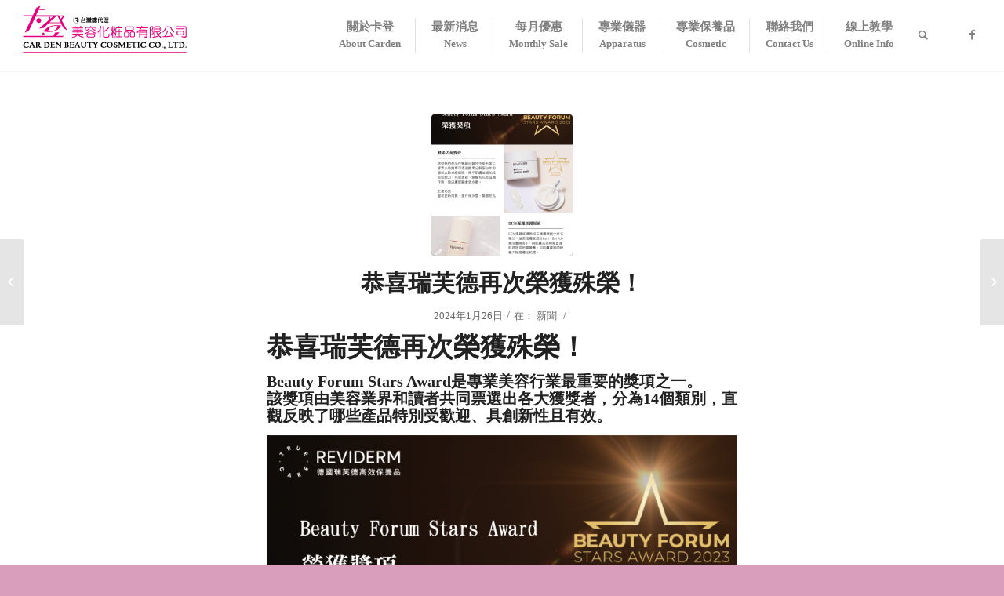

--- FILE ---
content_type: text/html; charset=UTF-8
request_url: https://carden-beauty.com.tw/%E6%81%AD%E5%96%9C%E7%91%9E%E8%8A%99%E5%BE%B7%E5%86%8D%E6%AC%A1%E6%A6%AE%E7%8D%B2%E6%AE%8A%E6%A6%AE%EF%BC%81/
body_size: 15641
content:
<!DOCTYPE html>
<html lang="zh-TW" prefix="og: http://ogp.me/ns#" class="html_stretched responsive av-preloader-disabled av-default-lightbox  html_header_top html_logo_left html_main_nav_header html_menu_right html_custom html_header_sticky html_header_shrinking_disabled html_mobile_menu_tablet html_header_mobile_behavior html_header_searchicon html_content_align_center html_header_unstick_top_disabled html_header_stretch html_minimal_header html_minimal_header_shadow html_entry_id_11174 ">
<head>
<meta charset="UTF-8" />
<!-- mobile setting -->
<meta name="viewport" content="width=device-width, initial-scale=1, maximum-scale=1">
<!-- Scripts/CSS and wp_head hook -->
<title>恭喜瑞芙德再次榮獲殊榮！ - 卡登美容化粧品有限公司</title>
<!-- This site is optimized with the Yoast SEO plugin v3.8 - https://yoast.com/wordpress/plugins/seo/ -->
<link rel="canonical" href="https://carden-beauty.com.tw/%e6%81%ad%e5%96%9c%e7%91%9e%e8%8a%99%e5%be%b7%e5%86%8d%e6%ac%a1%e6%a6%ae%e7%8d%b2%e6%ae%8a%e6%a6%ae%ef%bc%81/" />
<meta property="og:locale" content="zh_TW" />
<meta property="og:type" content="article" />
<meta property="og:title" content="恭喜瑞芙德再次榮獲殊榮！ - 卡登美容化粧品有限公司" />
<meta property="og:description" content="恭喜瑞芙德再次榮獲殊榮！ Beauty Forum Stars Award是專業美容行業最重要的獎項之一。 該 &hellip;" />
<meta property="og:url" content="https://carden-beauty.com.tw/%e6%81%ad%e5%96%9c%e7%91%9e%e8%8a%99%e5%be%b7%e5%86%8d%e6%ac%a1%e6%a6%ae%e7%8d%b2%e6%ae%8a%e6%a6%ae%ef%bc%81/" />
<meta property="og:site_name" content="卡登美容化粧品有限公司" />
<meta property="article:section" content="新聞" />
<meta property="article:published_time" content="2024-01-26T16:58:45+00:00" />
<meta property="og:image" content="https://carden-beauty.com.tw/wp-content/uploads/2024/01/24-卡登發文Beauty-Forum發文@300x.png" />
<meta property="og:image:width" content="2427" />
<meta property="og:image:height" content="3414" />
<meta name="twitter:card" content="summary" />
<meta name="twitter:description" content="恭喜瑞芙德再次榮獲殊榮！ Beauty Forum Stars Award是專業美容行業最重要的獎項之一。 該 [&hellip;]" />
<meta name="twitter:title" content="恭喜瑞芙德再次榮獲殊榮！ - 卡登美容化粧品有限公司" />
<meta name="twitter:image" content="https://carden-beauty.com.tw/wp-content/uploads/2024/01/24-卡登發文Beauty-Forum發文@300x.png" />
<!-- / Yoast SEO plugin. -->
<link rel='dns-prefetch' href='//ajax.googleapis.com' />
<link rel='dns-prefetch' href='//s.w.org' />
<link rel="alternate" type="application/rss+xml" title="訂閱 卡登美容化粧品有限公司 &raquo;" href="https://carden-beauty.com.tw/feed/" />
<link rel="alternate" type="application/rss+xml" title="訂閱 卡登美容化粧品有限公司 &raquo; 迴響" href="https://carden-beauty.com.tw/comments/feed/" />
<link rel="alternate" type="application/rss+xml" title="訂閱 卡登美容化粧品有限公司 &raquo; 恭喜瑞芙德再次榮獲殊榮！ 迴響" href="https://carden-beauty.com.tw/%e6%81%ad%e5%96%9c%e7%91%9e%e8%8a%99%e5%be%b7%e5%86%8d%e6%ac%a1%e6%a6%ae%e7%8d%b2%e6%ae%8a%e6%a6%ae%ef%bc%81/feed/" />
<!-- google webfont font replacement -->
<link rel='stylesheet' id='avia-google-webfont' href='//fonts.googleapis.com/css?family=Terminal+Dosis' type='text/css' media='all'/> 
<script type="text/javascript">
window._wpemojiSettings = {"baseUrl":"https:\/\/s.w.org\/images\/core\/emoji\/2.2.1\/72x72\/","ext":".png","svgUrl":"https:\/\/s.w.org\/images\/core\/emoji\/2.2.1\/svg\/","svgExt":".svg","source":{"concatemoji":"https:\/\/carden-beauty.com.tw\/wp-includes\/js\/wp-emoji-release.min.js?ver=4.7.29"}};
!function(t,a,e){var r,n,i,o=a.createElement("canvas"),l=o.getContext&&o.getContext("2d");function c(t){var e=a.createElement("script");e.src=t,e.defer=e.type="text/javascript",a.getElementsByTagName("head")[0].appendChild(e)}for(i=Array("flag","emoji4"),e.supports={everything:!0,everythingExceptFlag:!0},n=0;n<i.length;n++)e.supports[i[n]]=function(t){var e,a=String.fromCharCode;if(!l||!l.fillText)return!1;switch(l.clearRect(0,0,o.width,o.height),l.textBaseline="top",l.font="600 32px Arial",t){case"flag":return(l.fillText(a(55356,56826,55356,56819),0,0),o.toDataURL().length<3e3)?!1:(l.clearRect(0,0,o.width,o.height),l.fillText(a(55356,57331,65039,8205,55356,57096),0,0),e=o.toDataURL(),l.clearRect(0,0,o.width,o.height),l.fillText(a(55356,57331,55356,57096),0,0),e!==o.toDataURL());case"emoji4":return l.fillText(a(55357,56425,55356,57341,8205,55357,56507),0,0),e=o.toDataURL(),l.clearRect(0,0,o.width,o.height),l.fillText(a(55357,56425,55356,57341,55357,56507),0,0),e!==o.toDataURL()}return!1}(i[n]),e.supports.everything=e.supports.everything&&e.supports[i[n]],"flag"!==i[n]&&(e.supports.everythingExceptFlag=e.supports.everythingExceptFlag&&e.supports[i[n]]);e.supports.everythingExceptFlag=e.supports.everythingExceptFlag&&!e.supports.flag,e.DOMReady=!1,e.readyCallback=function(){e.DOMReady=!0},e.supports.everything||(r=function(){e.readyCallback()},a.addEventListener?(a.addEventListener("DOMContentLoaded",r,!1),t.addEventListener("load",r,!1)):(t.attachEvent("onload",r),a.attachEvent("onreadystatechange",function(){"complete"===a.readyState&&e.readyCallback()})),(r=e.source||{}).concatemoji?c(r.concatemoji):r.wpemoji&&r.twemoji&&(c(r.twemoji),c(r.wpemoji)))}(window,document,window._wpemojiSettings);
</script>
<style type="text/css">
img.wp-smiley,
img.emoji {
display: inline !important;
border: none !important;
box-shadow: none !important;
height: 1em !important;
width: 1em !important;
margin: 0 .07em !important;
vertical-align: -0.1em !important;
background: none !important;
padding: 0 !important;
}
</style>
<!-- <link rel='stylesheet' id='contact-form-7-css'  href='https://carden-beauty.com.tw/wp-content/plugins/contact-form-7/includes/css/styles.css?ver=4.7' type='text/css' media='all' /> -->
<link rel="stylesheet" type="text/css" href="//carden-beauty.com.tw/wp-content/cache/wpfc-minified/14d2703f91205105d94cfe775cb69e02/1732870132index.css" media="all"/>
<link rel='stylesheet' id='jquery-ui-theme-css'  href='https://ajax.googleapis.com/ajax/libs/jqueryui/1.11.4/themes/smoothness/jquery-ui.min.css?ver=1.11.4' type='text/css' media='all' />
<!-- <link rel='stylesheet' id='jquery-ui-timepicker-css'  href='https://carden-beauty.com.tw/wp-content/plugins/contact-form-7-datepicker/js/jquery-ui-timepicker/jquery-ui-timepicker-addon.min.css?ver=4.7.29' type='text/css' media='all' /> -->
<!-- <link rel='stylesheet' id='avia-grid-css'  href='https://carden-beauty.com.tw/wp-content/themes/enfold/css/grid.css?ver=2' type='text/css' media='all' /> -->
<!-- <link rel='stylesheet' id='avia-base-css'  href='https://carden-beauty.com.tw/wp-content/themes/enfold/css/base.css?ver=2' type='text/css' media='all' /> -->
<!-- <link rel='stylesheet' id='avia-layout-css'  href='https://carden-beauty.com.tw/wp-content/themes/enfold/css/layout.css?ver=2' type='text/css' media='all' /> -->
<!-- <link rel='stylesheet' id='avia-scs-css'  href='https://carden-beauty.com.tw/wp-content/themes/enfold/css/shortcodes.css?ver=2' type='text/css' media='all' /> -->
<link rel="stylesheet" type="text/css" href="//carden-beauty.com.tw/wp-content/cache/wpfc-minified/a8baf22045934e1da68c44f1f516bd46/1732870132index.css" media="all"/>
<!-- <link rel='stylesheet' id='avia-popup-css-css'  href='https://carden-beauty.com.tw/wp-content/themes/enfold/js/aviapopup/magnific-popup.css?ver=1' type='text/css' media='screen' /> -->
<!-- <link rel='stylesheet' id='avia-media-css'  href='https://carden-beauty.com.tw/wp-content/themes/enfold/js/mediaelement/skin-1/mediaelementplayer.css?ver=1' type='text/css' media='screen' /> -->
<link rel="stylesheet" type="text/css" href="//carden-beauty.com.tw/wp-content/cache/wpfc-minified/9cc3c5810a94e51eaf388ad14bb5e61c/1732870132index.css" media="screen"/>
<!-- <link rel='stylesheet' id='avia-print-css'  href='https://carden-beauty.com.tw/wp-content/themes/enfold/css/print.css?ver=1' type='text/css' media='print' /> -->
<link rel="stylesheet" type="text/css" href="//carden-beauty.com.tw/wp-content/cache/wpfc-minified/25900fe1055da067dc8422c62ea0ab7d/1732870132index.css" media="print"/>
<!-- <link rel='stylesheet' id='avia-dynamic-css'  href='https://carden-beauty.com.tw/wp-content/uploads/dynamic_avia/enfold_child.css?ver=5f51b215a3b4d' type='text/css' media='all' /> -->
<!-- <link rel='stylesheet' id='avia-custom-css'  href='https://carden-beauty.com.tw/wp-content/themes/enfold/css/custom.css?ver=2' type='text/css' media='all' /> -->
<!-- <link rel='stylesheet' id='avia-style-css'  href='https://carden-beauty.com.tw/wp-content/themes/enfold-child/style.css?ver=2' type='text/css' media='all' /> -->
<link rel="stylesheet" type="text/css" href="//carden-beauty.com.tw/wp-content/cache/wpfc-minified/454529d92aa82a60aee0f08171c8ff4f/1732870132index.css" media="all"/>
<script>
if (document.location.protocol != "https:") {
document.location = document.URL.replace(/^http:/i, "https:");
}
</script>
<script type='text/javascript' src='https://carden-beauty.com.tw/wp-includes/js/jquery/jquery.js?ver=1.12.4'></script>
<script type='text/javascript' src='https://carden-beauty.com.tw/wp-includes/js/jquery/jquery-migrate.min.js?ver=1.4.1'></script>
<script src='//carden-beauty.com.tw/wp-content/cache/wpfc-minified/5b22a40330dbf803b7904692c74fc361/1732870133index.js' type="text/javascript"></script>
<!-- <script type='text/javascript' src='https://carden-beauty.com.tw/wp-content/themes/enfold/js/avia-compat.js?ver=2'></script> -->
<link rel='https://api.w.org/' href='https://carden-beauty.com.tw/wp-json/' />
<link rel="EditURI" type="application/rsd+xml" title="RSD" href="https://carden-beauty.com.tw/xmlrpc.php?rsd" />
<link rel="wlwmanifest" type="application/wlwmanifest+xml" href="https://carden-beauty.com.tw/wp-includes/wlwmanifest.xml" /> 
<meta name="generator" content="WordPress 4.7.29" />
<link rel='shortlink' href='https://carden-beauty.com.tw/?p=11174' />
<link rel="alternate" type="application/json+oembed" href="https://carden-beauty.com.tw/wp-json/oembed/1.0/embed?url=https%3A%2F%2Fcarden-beauty.com.tw%2F%25e6%2581%25ad%25e5%2596%259c%25e7%2591%259e%25e8%258a%2599%25e5%25be%25b7%25e5%2586%258d%25e6%25ac%25a1%25e6%25a6%25ae%25e7%258d%25b2%25e6%25ae%258a%25e6%25a6%25ae%25ef%25bc%2581%2F" />
<link rel="alternate" type="text/xml+oembed" href="https://carden-beauty.com.tw/wp-json/oembed/1.0/embed?url=https%3A%2F%2Fcarden-beauty.com.tw%2F%25e6%2581%25ad%25e5%2596%259c%25e7%2591%259e%25e8%258a%2599%25e5%25be%25b7%25e5%2586%258d%25e6%25ac%25a1%25e6%25a6%25ae%25e7%258d%25b2%25e6%25ae%258a%25e6%25a6%25ae%25ef%25bc%2581%2F&#038;format=xml" />
<!--Plugin WP Admin Bar Removal 2014.0816.0392 Active - Tag 74be16979710d4c4e7c6647856088456-->
<!--Site Optimized to Speedup Control Panel Minimize Memory Consumption with Disabled Toolbar-->
<link rel="profile" href="https://gmpg.org/xfn/11" />
<link rel="alternate" type="application/rss+xml" title="卡登美容化粧品有限公司 RSS2 Feed" href="https://carden-beauty.com.tw/feed/" />
<link rel="pingback" href="https://carden-beauty.com.tw/xmlrpc.php" />
<style type='text/css' media='screen'>
#top #header_main > .container, #top #header_main > .container .main_menu ul:first-child > li > a, #top #header_main #menu-item-shop .cart_dropdown_link{ height:90px; line-height: 90px; }
.html_top_nav_header .av-logo-container{ height:90px;  }
.html_header_top.html_header_sticky #top #wrap_all #main{ padding-top:90px; } 
</style>
<!--[if lt IE 9]><script src="https://carden-beauty.com.tw/wp-content/themes/enfold/js/html5shiv.js"></script><![endif]-->
<link rel="icon" href="https://carden-beauty.com.tw/wp-content/uploads/2017/07/卡登各LOGO-fav.png" type="image/png">
<!--
Debugging Info for Theme support: 
Theme: Enfold
Version: 3.8
Installed: enfold
AviaFramework Version: 4.6
AviaBuilder Version: 0.9.1
- - - - - - - - - - -
ChildTheme: Enfold Child
ChildTheme Version: 1.0
ChildTheme Installed: enfold
ML:128-PU:13-PLA:11
WP:4.7.29
Updates: enabled
-->
<style type='text/css'>
@font-face {font-family: 'entypo-fontello'; font-weight: normal; font-style: normal;
src: url('https://carden-beauty.com.tw/wp-content/themes/enfold/config-templatebuilder/avia-template-builder/assets/fonts/entypo-fontello.eot?v=3');
src: url('https://carden-beauty.com.tw/wp-content/themes/enfold/config-templatebuilder/avia-template-builder/assets/fonts/entypo-fontello.eot?v=3#iefix') format('embedded-opentype'), 
url('https://carden-beauty.com.tw/wp-content/themes/enfold/config-templatebuilder/avia-template-builder/assets/fonts/entypo-fontello.woff?v=3') format('woff'), 
url('https://carden-beauty.com.tw/wp-content/themes/enfold/config-templatebuilder/avia-template-builder/assets/fonts/entypo-fontello.ttf?v=3') format('truetype'), 
url('https://carden-beauty.com.tw/wp-content/themes/enfold/config-templatebuilder/avia-template-builder/assets/fonts/entypo-fontello.svg?v=3#entypo-fontello') format('svg');
} #top .avia-font-entypo-fontello, body .avia-font-entypo-fontello, html body [data-av_iconfont='entypo-fontello']:before{ font-family: 'entypo-fontello'; }
</style>
</head>
<body data-rsssl=1 id="top" class="post-template-default single single-post postid-11174 single-format-standard stretched terminal_dosis arial-websave _arial " itemscope="itemscope" itemtype="https://schema.org/WebPage" >
<div id='wrap_all'>
<header id='header' class='all_colors header_color light_bg_color  av_header_top av_logo_left av_main_nav_header av_menu_right av_custom av_header_sticky av_header_shrinking_disabled av_header_stretch av_mobile_menu_tablet av_header_searchicon av_header_unstick_top_disabled av_seperator_small_border av_minimal_header av_minimal_header_shadow av_bottom_nav_disabled '  role="banner" itemscope="itemscope" itemtype="https://schema.org/WPHeader" >
<a id="advanced_menu_toggle" href="#" aria-hidden='true' data-av_icon='' data-av_iconfont='entypo-fontello'></a><a id="advanced_menu_hide" href="#" 	aria-hidden='true' data-av_icon='' data-av_iconfont='entypo-fontello'></a>		<div  id='header_main' class='container_wrap container_wrap_logo'>
<div class='container av-logo-container'><div class='inner-container'><strong class='logo'><a href='https://carden-beauty.com.tw/'><img height='100' width='300' src='https://carden-beauty.com.tw/wp-content/uploads/2014/10/LOGO-01-e1501165714532.png' alt='卡登美容化粧品有限公司' /></a></strong><nav class='main_menu' data-selectname='Select a page'  role="navigation" itemscope="itemscope" itemtype="https://schema.org/SiteNavigationElement" ><div class="avia-menu av-main-nav-wrap av_menu_icon_beside"><ul id="avia-menu" class="menu av-main-nav"><li id="menu-item-2026" class="menu-item menu-item-type-post_type menu-item-object-page menu-item-top-level menu-item-top-level-1"><a href="https://carden-beauty.com.tw/%e9%97%9c%e6%96%bc%e5%8d%a1%e7%99%bb/" itemprop="url"><span class="avia-bullet"></span><span class="avia-menu-text">關於卡登<em>About Carden</em></span><span class="avia-menu-fx"><span class="avia-arrow-wrap"><span class="avia-arrow"></span></span></span></a></li>
<li id="menu-item-2417" class="menu-item menu-item-type-post_type menu-item-object-page menu-item-mega-parent  menu-item-top-level menu-item-top-level-2"><a href="https://carden-beauty.com.tw/%e6%9c%80%e6%96%b0%e6%b6%88%e6%81%af/" itemprop="url"><span class="avia-bullet"></span><span class="avia-menu-text">最新消息<em>News</em></span><span class="avia-menu-fx"><span class="avia-arrow-wrap"><span class="avia-arrow"></span></span></span></a></li>
<li id="menu-item-2315" class="menu-item menu-item-type-post_type menu-item-object-page menu-item-top-level menu-item-top-level-3"><a href="https://carden-beauty.com.tw/%e6%af%8f%e6%9c%88%e5%84%aa%e6%83%a0/" itemprop="url"><span class="avia-bullet"></span><span class="avia-menu-text">每月優惠<em>Monthly Sale</em></span><span class="avia-menu-fx"><span class="avia-arrow-wrap"><span class="avia-arrow"></span></span></span></a></li>
<li id="menu-item-2317" class="menu-item menu-item-type-post_type menu-item-object-page menu-item-has-children menu-item-top-level menu-item-top-level-4"><a href="https://carden-beauty.com.tw/%e5%b0%88%e6%a5%ad%e5%84%80%e5%99%a8/" itemprop="url"><span class="avia-bullet"></span><span class="avia-menu-text">專業儀器<em>Apparatus</em></span><span class="avia-menu-fx"><span class="avia-arrow-wrap"><span class="avia-arrow"></span></span></span></a>
<ul class="sub-menu">
<li id="menu-item-3144" class="menu-item menu-item-type-post_type menu-item-object-page"><a href="https://carden-beauty.com.tw/%e5%b0%88%e6%a5%ad%e5%84%80%e5%99%a8/%e7%9a%ae%e8%86%9a%e6%aa%a2%e6%b8%ac%e5%84%80%e5%99%a8/" itemprop="url"><span class="avia-bullet"></span><span class="avia-menu-text">皮膚檢測儀器</span></a></li>
<li id="menu-item-3145" class="menu-item menu-item-type-post_type menu-item-object-page"><a href="https://carden-beauty.com.tw/%e5%b0%88%e6%a5%ad%e5%84%80%e5%99%a8/%e7%be%8e%e5%ae%b9%e5%85%88%e9%80%b2%e5%84%80%e5%99%a8/" itemprop="url"><span class="avia-bullet"></span><span class="avia-menu-text">美容先進儀器</span></a></li>
<li id="menu-item-3146" class="menu-item menu-item-type-post_type menu-item-object-page"><a href="https://carden-beauty.com.tw/%e5%b0%88%e6%a5%ad%e5%84%80%e5%99%a8/%e7%be%8e%e9%ab%94%e5%a1%91%e8%ba%ab%e5%84%80%e5%99%a8/" itemprop="url"><span class="avia-bullet"></span><span class="avia-menu-text">美體按摩儀器</span></a></li>
<li id="menu-item-3142" class="menu-item menu-item-type-post_type menu-item-object-page"><a href="https://carden-beauty.com.tw/%e5%b0%88%e6%a5%ad%e5%84%80%e5%99%a8/%e5%a4%aa%e7%a9%ba%e8%89%99%e5%b2%a9%e7%9b%a4%e6%b5%b4/" itemprop="url"><span class="avia-bullet"></span><span class="avia-menu-text">太空艙/岩盤浴</span></a></li>
<li id="menu-item-3143" class="menu-item menu-item-type-post_type menu-item-object-page"><a href="https://carden-beauty.com.tw/%e5%b0%88%e6%a5%ad%e5%84%80%e5%99%a8/%e7%be%8e%e5%ae%b9%e9%80%b1%e9%82%8a%e8%a8%ad%e5%82%99/" itemprop="url"><span class="avia-bullet"></span><span class="avia-menu-text">美容周邊設備</span></a></li>
</ul>
</li>
<li id="menu-item-3314" class="menu-item menu-item-type-custom menu-item-object-custom menu-item-has-children menu-item-top-level menu-item-top-level-5"><a href="#" itemprop="url"><span class="avia-bullet"></span><span class="avia-menu-text">專業保養品<em>Cosmetic</em></span><span class="avia-menu-fx"><span class="avia-arrow-wrap"><span class="avia-arrow"></span></span></span></a>
<ul class="sub-menu">
<li id="menu-item-9686" class="menu-item menu-item-type-post_type menu-item-object-page"><a href="https://carden-beauty.com.tw/reviderm%e5%be%b7%e5%9c%8b%e7%91%9e%e8%8a%99%e5%be%b7%e9%ab%98%e6%95%88%e4%bf%9d%e9%a4%8a%e5%93%81/" itemprop="url"><span class="avia-bullet"></span><span class="avia-menu-text">Reviderm德國瑞芙德高效保養品</span></a></li>
<li id="menu-item-3123" class="menu-item menu-item-type-post_type menu-item-object-page"><a href="https://carden-beauty.com.tw/dr-grandel%e5%be%b7%e5%9c%8b%e6%a0%bc%e8%98%ad%e6%9c%b5%e7%a7%91%e6%8a%80%e4%bf%9d%e9%a4%8a%e5%93%81/" itemprop="url"><span class="avia-bullet"></span><span class="avia-menu-text">Dr.Grandel德國格蘭朵科技保養品</span></a></li>
<li id="menu-item-3124" class="menu-item menu-item-type-post_type menu-item-object-page"><a href="https://carden-beauty.com.tw/dr-ampoul%e7%91%9e%e5%a3%ab%e5%ae%89%e7%93%b6%e5%8d%9a%e5%a3%ab%e7%be%8e%e5%ae%b9%e4%bf%9d%e9%a4%8a%e5%93%81/" itemprop="url"><span class="avia-bullet"></span><span class="avia-menu-text">Dr.Ampoul瑞士安瓶博士保養品</span></a></li>
<li id="menu-item-3122" class="menu-item menu-item-type-post_type menu-item-object-page"><a href="https://carden-beauty.com.tw/%e6%8c%89%e6%91%a9%e7%b2%be%e6%b2%b9-%e7%b4%94%e5%a4%a9%e7%84%b6%e6%a4%8d%e7%89%a9-%e7%b5%95%e7%84%a1%e6%b7%bb%e5%8a%a0%e7%a4%a6%e7%89%a9%e6%b2%b9-%e6%b3%b0%e5%9c%8bmakham%e7%91%aa%e5%87%b1%e6%b3%b0/" itemprop="url"><span class="avia-bullet"></span><span class="avia-menu-text">MAKHAM瑪凱泰香氛芳園精油</span></a></li>
</ul>
</li>
<li id="menu-item-1361" class="menu-item menu-item-type-post_type menu-item-object-page menu-item-top-level menu-item-top-level-6"><a href="https://carden-beauty.com.tw/%e8%81%af%e7%b5%a1%e6%88%91%e5%80%91/" itemprop="url"><span class="avia-bullet"></span><span class="avia-menu-text">聯絡我們<em>Contact Us</em></span><span class="avia-menu-fx"><span class="avia-arrow-wrap"><span class="avia-arrow"></span></span></span></a></li>
<li id="menu-item-3378" class="menu-item menu-item-type-custom menu-item-object-custom menu-item-has-children menu-item-top-level menu-item-top-level-7"><a href="#" itemprop="url"><span class="avia-bullet"></span><span class="avia-menu-text">線上教學<em>Online Info</em></span><span class="avia-menu-fx"><span class="avia-arrow-wrap"><span class="avia-arrow"></span></span></span></a>
<ul class="sub-menu">
<li id="menu-item-3379" class="menu-item menu-item-type-post_type menu-item-object-page"><a href="https://carden-beauty.com.tw/%e7%b7%9a%e4%b8%8a%e6%95%99%e5%ad%b8/%e6%95%99%e8%82%b2%e6%89%8b%e5%86%8a%e4%b8%8b%e8%bc%89/" itemprop="url"><span class="avia-bullet"></span><span class="avia-menu-text">教育手冊</span></a></li>
<li id="menu-item-3380" class="menu-item menu-item-type-post_type menu-item-object-page"><a href="https://carden-beauty.com.tw/%e7%b7%9a%e4%b8%8a%e6%95%99%e5%ad%b8/%e7%94%a2%e5%93%81%ef%bd%84%ef%bd%8d/" itemprop="url"><span class="avia-bullet"></span><span class="avia-menu-text">產品ＤＭ</span></a></li>
<li id="menu-item-3381" class="menu-item menu-item-type-post_type menu-item-object-page"><a href="https://carden-beauty.com.tw/%e7%b7%9a%e4%b8%8a%e6%95%99%e5%ad%b8/%e7%94%a2%e5%93%81%e5%bd%b1%e7%89%87/" itemprop="url"><span class="avia-bullet"></span><span class="avia-menu-text">產品影片</span></a></li>
</ul>
</li>
<li id="menu-item-search" class="noMobile menu-item menu-item-search-dropdown menu-item-avia-special">
<a href="?s=" data-avia-search-tooltip="
&lt;form action=&quot;https://carden-beauty.com.tw/&quot; id=&quot;searchform&quot; method=&quot;get&quot; class=&quot;&quot;&gt;
&lt;div&gt;
&lt;input type=&quot;submit&quot; value=&quot;&quot; id=&quot;searchsubmit&quot; class=&quot;button avia-font-entypo-fontello&quot; /&gt;
&lt;input type=&quot;text&quot; id=&quot;s&quot; name=&quot;s&quot; value=&quot;&quot; placeholder='Search' /&gt;
&lt;/div&gt;
&lt;/form&gt;" aria-hidden='true' data-av_icon='' data-av_iconfont='entypo-fontello'><span class="avia_hidden_link_text">Search</span></a>
</li></ul></div><ul class='noLightbox social_bookmarks icon_count_1'><li class='social_bookmarks_facebook av-social-link-facebook social_icon_1'><a target='_blank' href='https://www.facebook.com/CarDenBeautyCosmetic/' aria-hidden='true' data-av_icon='' data-av_iconfont='entypo-fontello' title='Facebook'><span class='avia_hidden_link_text'>Facebook</span></a></li></ul></nav></div> </div> 
<!-- end container_wrap-->
</div>
<div class='header_bg'></div>
<!-- end header -->
</header>
<div id='main' class='all_colors' data-scroll-offset='90'>
<div class='container_wrap container_wrap_first main_color fullsize'>
<div class='container template-blog template-single-blog '>
<main class='content units av-content-full alpha  av-blog-meta-author-disabled av-blog-meta-html-info-disabled'  role="main" itemscope="itemscope" itemtype="https://schema.org/Blog" >
<article class='post-entry post-entry-type-standard post-entry-11174 post-loop-1 post-parity-odd post-entry-last single-small with-slider post-11174 post type-post status-publish format-standard has-post-thumbnail hentry category-1'  itemscope="itemscope" itemtype="https://schema.org/BlogPosting" itemprop="blogPost" ><div class='blog-meta'><a href='https://carden-beauty.com.tw/wp-content/uploads/2024/01/24-卡登發文Beauty-Forum發文@300x-732x1030.png' class='small-preview' title='恭喜瑞芙德再次榮獲殊榮！'><img width="180" height="180" src="https://carden-beauty.com.tw/wp-content/uploads/2024/01/24-卡登發文Beauty-Forum發文@300x-180x180.png" class="attachment-square size-square wp-post-image" alt="" srcset="https://carden-beauty.com.tw/wp-content/uploads/2024/01/24-卡登發文Beauty-Forum發文@300x-180x180.png 180w, https://carden-beauty.com.tw/wp-content/uploads/2024/01/24-卡登發文Beauty-Forum發文@300x-80x80.png 80w, https://carden-beauty.com.tw/wp-content/uploads/2024/01/24-卡登發文Beauty-Forum發文@300x-36x36.png 36w, https://carden-beauty.com.tw/wp-content/uploads/2024/01/24-卡登發文Beauty-Forum發文@300x-120x120.png 120w, https://carden-beauty.com.tw/wp-content/uploads/2024/01/24-卡登發文Beauty-Forum發文@300x-450x450.png 450w" sizes="(max-width: 180px) 100vw, 180px" /><span class="iconfont" aria-hidden='true' data-av_icon='' data-av_iconfont='entypo-fontello'></span></a></div><div class='entry-content-wrapper clearfix standard-content'><header class="entry-content-header"><h1 class='post-title entry-title'  itemprop="headline" >	<a href='https://carden-beauty.com.tw/%e6%81%ad%e5%96%9c%e7%91%9e%e8%8a%99%e5%be%b7%e5%86%8d%e6%ac%a1%e6%a6%ae%e7%8d%b2%e6%ae%8a%e6%a6%ae%ef%bc%81/' rel='bookmark' title='Permanent Link: 恭喜瑞芙德再次榮獲殊榮！'>恭喜瑞芙德再次榮獲殊榮！			<span class='post-format-icon minor-meta'></span>	</a></h1><span class='post-meta-infos'><time class='date-container minor-meta updated' >2024年1月26日</time><span class='text-sep text-sep-date'>/</span><span class="blog-categories minor-meta">在： <a href="https://carden-beauty.com.tw/category/%e6%96%b0%e8%81%9e/" rel="tag">新聞</a> </span><span class="text-sep text-sep-cat">/</span><span class="blog-author minor-meta">通過： <span class="entry-author-link" ><span class="vcard author"><span class="fn"><a href="https://carden-beauty.com.tw/author/car-den/" title="由 car.den 發表" rel="author">car.den</a></span></span></span></span></span></header><div class="entry-content"  itemprop="text" ><h1>恭喜瑞芙德再次榮獲殊榮！</h1>
<h3>Beauty Forum Stars Award是專業美容行業最重要的獎項之一。<br />
該獎項由美容業界和讀者共同票選出各大獲獎者，分為14個類別，直觀反映了哪些產品特別受歡迎、具創新性且有效。</h3>
<p><img class="alignnone size-large wp-image-11178" src="https://carden-beauty.com.tw/wp-content/uploads/2024/01/24-卡登發文Beauty-Forum發文@300x-732x1030.png" alt="" width="732" height="1030" srcset="https://carden-beauty.com.tw/wp-content/uploads/2024/01/24-卡登發文Beauty-Forum發文@300x-732x1030.png 732w, https://carden-beauty.com.tw/wp-content/uploads/2024/01/24-卡登發文Beauty-Forum發文@300x-142x200.png 142w, https://carden-beauty.com.tw/wp-content/uploads/2024/01/24-卡登發文Beauty-Forum發文@300x-768x1080.png 768w, https://carden-beauty.com.tw/wp-content/uploads/2024/01/24-卡登發文Beauty-Forum發文@300x-1066x1500.png 1066w, https://carden-beauty.com.tw/wp-content/uploads/2024/01/24-卡登發文Beauty-Forum發文@300x-501x705.png 501w, https://carden-beauty.com.tw/wp-content/uploads/2024/01/24-卡登發文Beauty-Forum發文@300x-450x633.png 450w" sizes="(max-width: 732px) 100vw, 732px" /></p>
<p>以下產品榮獲美容論壇獎項：<br />
<strong>【 酵素去角質膏：暢銷產品第二名 】</strong><br />
酵素去角質膏可透過酵素分解蛋白作用溫和去除老廢細胞、撫平肌膚並增加其吸收能力。有效更新、緊縮毛孔及滋潤作用，使皮膚更顯柔滑水嫩。</p>
<p><strong>【 ECM優麗修護原液：護膚產品第三名 】</strong><br />
瑞芙德獨家成分MatriBuild®煥活優顏因子，與肌膚完美相融，直達肌底提供所需營養，如肌膚建築師般最大程度優化紋理。</p>
<p>我們為這個排名感到自豪，並衷心感謝您對我們產品的信任，因為這是對我們最大的肯定。</p>
<p>&nbsp;</p>
<div class="TnITTtw-fp-collapsed-button" style="display: block;"></div>
<p><textarea id="BFI_DATA" style="width: 1px; height: 1px; display: none;"></textarea></p>
<div id="WidgetFloaterPanels" class="LTRStyle" style="display: none; text-align: left; direction: ltr; visibility: hidden;" translate="no">
<div id="WidgetFloater" style="display: none;">
<div id="WidgetLogoPanel"><span id="WidgetTranslateWithSpan">TRANSLATE with <img id="FloaterLogo" /></span> <span id="WidgetCloseButton" title="Exit Translation">x</span></div>
<div id="LanguageMenuPanel">
<div class="DDStyle_outer"><input id="LanguageMenu_svid" style="display: none;" autocomplete="on" name="LanguageMenu_svid" type="text" value="en" /> <input id="LanguageMenu_textid" style="display: none;" autocomplete="on" name="LanguageMenu_textid" type="text" /> <span id="__LanguageMenu_header" class="DDStyle" tabindex="0">English</span></p>
<div style="position: relative; text-align: left; left: 0;">
<div style="position: absolute; ;left: 0px;">
<div id="__LanguageMenu_popup" class="DDStyle" style="display: none;">
<table id="LanguageMenu" border="0">
<tbody>
<tr>
<td><a tabindex="-1" href="#ar">Arabic</a></td>
<td><a tabindex="-1" href="#he">Hebrew</a></td>
<td><a tabindex="-1" href="#pl">Polish</a></td>
</tr>
<tr>
<td><a tabindex="-1" href="#bg">Bulgarian</a></td>
<td><a tabindex="-1" href="#hi">Hindi</a></td>
<td><a tabindex="-1" href="#pt">Portuguese</a></td>
</tr>
<tr>
<td><a tabindex="-1" href="#ca">Catalan</a></td>
<td><a tabindex="-1" href="#mww">Hmong Daw</a></td>
<td><a tabindex="-1" href="#ro">Romanian</a></td>
</tr>
<tr>
<td><a tabindex="-1" href="#zh-CHS">Chinese Simplified</a></td>
<td><a tabindex="-1" href="#hu">Hungarian</a></td>
<td><a tabindex="-1" href="#ru">Russian</a></td>
</tr>
<tr>
<td><a tabindex="-1" href="#zh-CHT">Chinese Traditional</a></td>
<td><a tabindex="-1" href="#id">Indonesian</a></td>
<td><a tabindex="-1" href="#sk">Slovak</a></td>
</tr>
<tr>
<td><a tabindex="-1" href="#cs">Czech</a></td>
<td><a tabindex="-1" href="#it">Italian</a></td>
<td><a tabindex="-1" href="#sl">Slovenian</a></td>
</tr>
<tr>
<td><a tabindex="-1" href="#da">Danish</a></td>
<td><a tabindex="-1" href="#ja">Japanese</a></td>
<td><a tabindex="-1" href="#es">Spanish</a></td>
</tr>
<tr>
<td><a tabindex="-1" href="#nl">Dutch</a></td>
<td><a tabindex="-1" href="#tlh">Klingon</a></td>
<td><a tabindex="-1" href="#sv">Swedish</a></td>
</tr>
<tr>
<td><a tabindex="-1" href="#en">English</a></td>
<td><a tabindex="-1" href="#ko">Korean</a></td>
<td><a tabindex="-1" href="#th">Thai</a></td>
</tr>
<tr>
<td><a tabindex="-1" href="#et">Estonian</a></td>
<td><a tabindex="-1" href="#lv">Latvian</a></td>
<td><a tabindex="-1" href="#tr">Turkish</a></td>
</tr>
<tr>
<td><a tabindex="-1" href="#fi">Finnish</a></td>
<td><a tabindex="-1" href="#lt">Lithuanian</a></td>
<td><a tabindex="-1" href="#uk">Ukrainian</a></td>
</tr>
<tr>
<td><a tabindex="-1" href="#fr">French</a></td>
<td><a tabindex="-1" href="#ms">Malay</a></td>
<td><a tabindex="-1" href="#ur">Urdu</a></td>
</tr>
<tr>
<td><a tabindex="-1" href="#de">German</a></td>
<td><a tabindex="-1" href="#mt">Maltese</a></td>
<td><a tabindex="-1" href="#vi">Vietnamese</a></td>
</tr>
<tr>
<td><a tabindex="-1" href="#el">Greek</a></td>
<td><a tabindex="-1" href="#no">Norwegian</a></td>
<td><a tabindex="-1" href="#cy">Welsh</a></td>
</tr>
<tr>
<td><a tabindex="-1" href="#ht">Haitian Creole</a></td>
<td><a tabindex="-1" href="#fa">Persian</a></td>
<td></td>
</tr>
</tbody>
</table>
<p><img style="height: 7px; width: 17px; border-width: 0px; left: 20px;" alt="" /></div>
</div>
</div>
</div>
<p><script type="text/javascript">// <![CDATA[
var LanguageMenu; var LanguageMenu_keys=["ar","bg","ca","zh-CHS","zh-CHT","cs","da","nl","en","et","fi","fr","de","el","ht","he","hi","mww","hu","id","it","ja","tlh","ko","lv","lt","ms","mt","no","fa","pl","pt","ro","ru","sk","sl","es","sv","th","tr","uk","ur","vi","cy"]; var LanguageMenu_values=["Arabic","Bulgarian","Catalan","Chinese Simplified","Chinese Traditional","Czech","Danish","Dutch","English","Estonian","Finnish","French","German","Greek","Haitian Creole","Hebrew","Hindi","Hmong Daw","Hungarian","Indonesian","Italian","Japanese","Klingon","Korean","Latvian","Lithuanian","Malay","Maltese","Norwegian","Persian","Polish","Portuguese","Romanian","Russian","Slovak","Slovenian","Spanish","Swedish","Thai","Turkish","Ukrainian","Urdu","Vietnamese","Welsh"]; var LanguageMenu_callback=function(){ }; var LanguageMenu_popupid='__LanguageMenu_popup'; 
// ]]&gt;</script></div>
<div id="CTFLinksPanel"><span id="ExternalLinksPanel"><a id="HelpLink" title="Help" href="https://go.microsoft.com/?linkid=9722454" target="_blank" rel="noopener noreferrer"> <img id="HelpImg" /></a> <a id="EmbedLink" title="Get this widget for your own site"></a> <img id="EmbedImg" /> <a id="ShareLink" title="Share translated page with friends"></a> <img id="ShareImg" /> </span></div>
<div id="FloaterProgressBar"></div>
</div>
<div id="WidgetFloaterCollapsed" style="display: none;">TRANSLATE with <img id="CollapsedLogoImg" /></div>
<div id="FloaterSharePanel" style="display: none;">
<div id="ShareTextDiv"><span id="ShareTextSpan"> COPY THE URL BELOW </span></div>
<div id="ShareTextboxDiv"><input id="ShareTextbox" name="ShareTextbox" readonly="readonly" type="text" /> <!--a id="TwitterLink" title="Share on Twitter"> <img id="TwitterImg" /></a> <a-- id="FacebookLink" title="Share on Facebook"> <img id="FacebookImg" /></a--> <a id="EmailLink" title="Email this translation"></a> <img id="EmailImg" /></div>
<div id="ShareFooter"><span id="ShareHelpSpan"><a id="ShareHelpLink"></a> <img id="ShareHelpImg" /></span> <span id="ShareBackSpan"><a id="ShareBack" title="Back To Translation"></a> Back</span></div>
<p><input id="EmailSubject" name="EmailSubject" type="hidden" value="Check out this page in {0} translated from {1}" /> <input id="EmailBody" name="EmailBody" type="hidden" value="Translated: {0}%0d%0aOriginal: {1}%0d%0a%0d%0aAutomatic translation powered by Microsoft® Translator%0d%0ahttp://www.bing.com/translator?ref=MSTWidget" /> <input id="ShareHelpText" type="hidden" value="This link allows visitors to launch this page and automatically translate it to {0}." /></div>
<div id="FloaterEmbed" style="display: none;">
<div id="EmbedTextDiv"><span id="EmbedTextSpan">EMBED THE SNIPPET BELOW IN YOUR SITE</span> <a id="EmbedHelpLink" title="Copy this code and place it into your HTML."></a> <img id="EmbedHelpImg" /></div>
<div id="EmbedTextboxDiv"><input id="EmbedSnippetTextBox" name="EmbedSnippetTextBox" readonly="readonly" type="text" value="&lt;div id='MicrosoftTranslatorWidget' class='Dark' style='color:white;background-color:#555555'&gt;&lt;/div&gt;&lt;script type='text/javascript'&gt;setTimeout(function(){var s=document.createElement('script');s.type='text/javascript';s.charset='UTF-8';s.src=((location &amp;&amp; location.href &amp;&amp; location.href.indexOf('https') == 0)?'https://ssl.microsofttranslator.com':'http://www.microsofttranslator.com')+'/ajax/v3/WidgetV3.ashx?siteData=ueOIGRSKkd965FeEGM5JtQ**&amp;ctf=true&amp;ui=true&amp;settings=manual&amp;from=en';var p=document.getElementsByTagName('head')[0]||document.documentElement;p.insertBefore(s,p.firstChild); },0);&lt;/script&gt;" /></div>
<div id="EmbedNoticeDiv"><span id="EmbedNoticeSpan">Enable collaborative features and customize widget: <a href="http://www.bing.com/widget/translator" target="_blank" rel="noopener noreferrer">Bing Webmaster Portal</a></span></div>
<div id="EmbedFooterDiv"><span id="EmbedBackSpan"><a title="Back To Translation">Back</a></span></div>
</div>
<p><script type="text/javascript">// <![CDATA[
var intervalId = setInterval(function () { if (MtPopUpList) { LanguageMenu = new MtPopUpList(); var langMenu = document.getElementById(LanguageMenu_popupid); var origLangDiv = document.createElement("div"); origLangDiv.id = "OriginalLanguageDiv"; origLangDiv.innerHTML = "<span id='OriginalTextSpan'>ORIGINAL: </span><span id='OriginalLanguageSpan'></span>"; langMenu.appendChild(origLangDiv); LanguageMenu.Init('LanguageMenu', LanguageMenu_keys, LanguageMenu_values, LanguageMenu_callback, LanguageMenu_popupid); window["LanguageMenu"] = LanguageMenu; clearInterval(intervalId); } }, 1); 
// ]]&gt;</script></div>
<div class="TnITTtw-fp-collapsed-button" style="display: block;"></div>
<div class="TnITTtw-mate-fp-bar" style="z-index: 2; width: 0px; height: 0px; opacity: 0; display: none;" translate="no">
<div class="TnITTtw-hide-fp-bar" style="display: none;"></div>
<div class="TnITTtw-current-page-lang" style="display: none;">This page is in Simplified Chinese</div>
<div class="TnITTtw-cta-button-layout" style="display: none;">
<div class="TnITTtw-spinner"></div>
<div class="TnITTtw-mw-button TnITTtw-fp-translate TnITTtw-high-cta" style="display: none;">Translate to</div>
</div>
<div class="TnITTtw-change-language TnITTtw-select" style="display: none;" data-for-serial="3"></div>
<div class="TnITTtw-stop-fp"></div>
<div class="TnITTtw-toggle-iphone-settings" style="display: none;"></div>
<div class="TnITTtw-ui_selector" style="display: none;">
<div class="TnITTtw-options-arrow"></div>
<div class="TnITTtw-options TnITTtw-opt-3 TnITTtw-standalone" style="display: none; z-index: 998;" data-serial="3">
<div class="TnITTtw-dd-search"><input class="TnITTtw-dd-input" type="text" placeholder="Search" data-dir="to" data-width="NaN" /></div>
<div id="selVisibleScroll-3">
<div id="selEntireScroll-3">
<div class="TnITTtw-inner-options-layout">
<ul class="TnITTtw-list">
<li class="lang-af TnITTtw-option"><span id="lang-af" class="lang-af">Afrikaans</span></li>
<li class="lang-sq TnITTtw-option"><span id="lang-sq" class="lang-sq">Albanian</span></li>
<li class="lang-am TnITTtw-option"><span id="lang-am" class="lang-am">Amharic</span></li>
<li class="lang-ar TnITTtw-option"><span id="lang-ar" class="lang-ar">Arabic</span></li>
<li class="lang-hy TnITTtw-option"><span id="lang-hy" class="lang-hy">Armenian</span></li>
<li class="lang-az TnITTtw-option"><span id="lang-az" class="lang-az">Azerbaijani</span></li>
<li class="lang-bn TnITTtw-option"><span id="lang-bn" class="lang-bn">Bengali</span></li>
<li class="lang-bg TnITTtw-option"><span id="lang-bg" class="lang-bg">Bulgarian</span></li>
<li class="lang-ca TnITTtw-option"><span id="lang-ca" class="lang-ca">Catalan</span></li>
<li class="lang-hr TnITTtw-option"><span id="lang-hr" class="lang-hr">Croatian</span></li>
<li class="lang-cs TnITTtw-option"><span id="lang-cs" class="lang-cs">Czech</span></li>
<li class="lang-da TnITTtw-option"><span id="lang-da" class="lang-da">Danish</span></li>
<li class="lang-nl TnITTtw-option"><span id="lang-nl" class="lang-nl">Dutch</span></li>
<li class="lang-en TnITTtw-option"><span id="lang-en" class="lang-en">English</span></li>
<li class="lang-et TnITTtw-option"><span id="lang-et" class="lang-et">Estonian</span></li>
<li class="lang-fi TnITTtw-option"><span id="lang-fi" class="lang-fi">Finnish</span></li>
<li class="lang-fr TnITTtw-option"><span id="lang-fr" class="lang-fr">French</span></li>
<li class="lang-de TnITTtw-option"><span id="lang-de" class="lang-de">German</span></li>
<li class="lang-el TnITTtw-option"><span id="lang-el" class="lang-el">Greek</span></li>
<li class="lang-gu TnITTtw-option"><span id="lang-gu" class="lang-gu">Gujarati</span></li>
<li class="lang-ht TnITTtw-option"><span id="lang-ht" class="lang-ht">Haitian Creole</span></li>
<li class="lang-iw TnITTtw-option"><span id="lang-iw" class="lang-iw">Hebrew</span></li>
<li class="lang-hi TnITTtw-option"><span id="lang-hi" class="lang-hi">Hindi</span></li>
<li class="lang-hu TnITTtw-option"><span id="lang-hu" class="lang-hu">Hungarian</span></li>
<li class="lang-is TnITTtw-option"><span id="lang-is" class="lang-is">Icelandic</span></li>
<li class="lang-id TnITTtw-option"><span id="lang-id" class="lang-id">Indonesian</span></li>
<li class="lang-it TnITTtw-option"><span id="lang-it" class="lang-it">Italian</span></li>
<li class="lang-ja TnITTtw-option"><span id="lang-ja" class="lang-ja">Japanese</span></li>
<li class="lang-kn TnITTtw-option"><span id="lang-kn" class="lang-kn">Kannada</span></li>
<li class="lang-kk TnITTtw-option"><span id="lang-kk" class="lang-kk">Kazakh</span></li>
<li class="lang-km TnITTtw-option"><span id="lang-km" class="lang-km">Khmer</span></li>
<li class="lang-ko TnITTtw-option"><span id="lang-ko" class="lang-ko">Korean</span></li>
<li class="lang-ku TnITTtw-option"><span id="lang-ku" class="lang-ku">Kurdish (Kurmanji)</span></li>
<li class="lang-lo TnITTtw-option"><span id="lang-lo" class="lang-lo">Lao</span></li>
<li class="lang-lv TnITTtw-option"><span id="lang-lv" class="lang-lv">Latvian</span></li>
<li class="lang-lt TnITTtw-option"><span id="lang-lt" class="lang-lt">Lithuanian</span></li>
<li class="lang-mg TnITTtw-option"><span id="lang-mg" class="lang-mg">Malagasy</span></li>
<li class="lang-ms TnITTtw-option"><span id="lang-ms" class="lang-ms">Malay</span></li>
<li class="lang-ml TnITTtw-option"><span id="lang-ml" class="lang-ml">Malayalam</span></li>
<li class="lang-mt TnITTtw-option"><span id="lang-mt" class="lang-mt">Maltese</span></li>
<li class="lang-mi TnITTtw-option"><span id="lang-mi" class="lang-mi">Maori</span></li>
<li class="lang-mr TnITTtw-option"><span id="lang-mr" class="lang-mr">Marathi</span></li>
<li class="lang-my TnITTtw-option"><span id="lang-my" class="lang-my">Myanmar (Burmese)</span></li>
<li class="lang-ne TnITTtw-option"><span id="lang-ne" class="lang-ne">Nepali</span></li>
<li class="lang-no TnITTtw-option"><span id="lang-no" class="lang-no">Norwegian</span></li>
<li class="lang-ps TnITTtw-option"><span id="lang-ps" class="lang-ps">Pashto</span></li>
<li class="lang-fa TnITTtw-option"><span id="lang-fa" class="lang-fa">Persian</span></li>
<li class="lang-pl TnITTtw-option"><span id="lang-pl" class="lang-pl">Polish</span></li>
<li class="lang-pt TnITTtw-option"><span id="lang-pt" class="lang-pt">Portuguese</span></li>
<li class="lang-pa TnITTtw-option"><span id="lang-pa" class="lang-pa">Punjabi</span></li>
<li class="lang-ro TnITTtw-option"><span id="lang-ro" class="lang-ro">Romanian</span></li>
<li class="lang-ru TnITTtw-option"><span id="lang-ru" class="lang-ru">Russian</span></li>
<li class="lang-sm TnITTtw-option"><span id="lang-sm" class="lang-sm">Samoan</span></li>
<li class="lang-zh-CN TnITTtw-option"><span id="lang-zh-CN" class="lang-zh-CN">Simplified Chinese</span></li>
<li class="lang-sk TnITTtw-option"><span id="lang-sk" class="lang-sk">Slovak</span></li>
<li class="lang-sl TnITTtw-option"><span id="lang-sl" class="lang-sl">Slovenian</span></li>
<li class="lang-es TnITTtw-option"><span id="lang-es" class="lang-es">Spanish</span></li>
<li class="lang-sv TnITTtw-option"><span id="lang-sv" class="lang-sv">Swedish</span></li>
<li class="lang-ta TnITTtw-option"><span id="lang-ta" class="lang-ta">Tamil</span></li>
<li class="lang-te TnITTtw-option"><span id="lang-te" class="lang-te">Telugu</span></li>
<li class="lang-th TnITTtw-option"><span id="lang-th" class="lang-th">Thai</span></li>
<li class="lang-zh-TW TnITTtw-option"><span id="lang-zh-TW" class="lang-zh-TW">Traditional Chinese</span></li>
<li class="lang-tr TnITTtw-option"><span id="lang-tr" class="lang-tr">Turkish</span></li>
<li class="lang-uk TnITTtw-option"><span id="lang-uk" class="lang-uk">Ukrainian</span></li>
<li class="lang-ur TnITTtw-option"><span id="lang-ur" class="lang-ur">Urdu</span></li>
<li class="lang-vi TnITTtw-option"><span id="lang-vi" class="lang-vi">Vietnamese</span></li>
<li class="lang-cy TnITTtw-option"><span id="lang-cy" class="lang-cy">Welsh</span></li>
</ul>
</div>
</div>
<div id="sel-scrollbar-3"></div>
</div>
</div>
</div>
<div class="TnITTtw-fp-options" style="display: none;"><input id="TnITTtw-always-translate" style="display: none;" readonly="readonly" type="checkbox" /><label class="TnITTtw-always-translate-label TnITTtw-not-pro" style="display: none;" for="TnITTtw-always-translate"><span class="TnITTtw-always-translate-inner-label" style="display: none;">Always translate Simplified Chinese to </span><span class="TnITTtw-pro-label" style="display: none;">PRO</span></label> <br style="display: none;" /> <input id="TnITTtw-never-translate-lang" style="display: none;" type="checkbox" /><label class="TnITTtw-never-translate-lang-label" style="display: none;" for="TnITTtw-never-translate-lang">Never translate Simplified Chinese</label> <br style="display: none;" /> <input id="TnITTtw-never-translate-site" style="display: none;" type="checkbox" /><label class="TnITTtw-never-translate-site-label" style="display: none;" for="TnITTtw-never-translate-site">Never translate carden-beauty.com.tw</label></div>
</div>
</div><footer class="entry-footer"><div class='av-share-box'><h5 class='av-share-link-description'>Share this entry</h5><ul class='av-share-box-list noLightbox'><li class='av-share-link av-social-link-facebook' ><a target='_blank' href='http://www.facebook.com/sharer.php?u=https://carden-beauty.com.tw/%e6%81%ad%e5%96%9c%e7%91%9e%e8%8a%99%e5%be%b7%e5%86%8d%e6%ac%a1%e6%a6%ae%e7%8d%b2%e6%ae%8a%e6%a6%ae%ef%bc%81/&amp;t=%E6%81%AD%E5%96%9C%E7%91%9E%E8%8A%99%E5%BE%B7%E5%86%8D%E6%AC%A1%E6%A6%AE%E7%8D%B2%E6%AE%8A%E6%A6%AE%EF%BC%81' aria-hidden='true' data-av_icon='' data-av_iconfont='entypo-fontello' title='' data-avia-related-tooltip='Share on Facebook'><span class='avia_hidden_link_text'>Share on Facebook</span></a></li><li class='av-share-link av-social-link-twitter' ><a target='_blank' href='https://twitter.com/share?text=%E6%81%AD%E5%96%9C%E7%91%9E%E8%8A%99%E5%BE%B7%E5%86%8D%E6%AC%A1%E6%A6%AE%E7%8D%B2%E6%AE%8A%E6%A6%AE%EF%BC%81&url=https://carden-beauty.com.tw/?p=11174' aria-hidden='true' data-av_icon='' data-av_iconfont='entypo-fontello' title='' data-avia-related-tooltip='Share on Twitter'><span class='avia_hidden_link_text'>Share on Twitter</span></a></li><li class='av-share-link av-social-link-gplus' ><a target='_blank' href='https://plus.google.com/share?url=https://carden-beauty.com.tw/%e6%81%ad%e5%96%9c%e7%91%9e%e8%8a%99%e5%be%b7%e5%86%8d%e6%ac%a1%e6%a6%ae%e7%8d%b2%e6%ae%8a%e6%a6%ae%ef%bc%81/' aria-hidden='true' data-av_icon='' data-av_iconfont='entypo-fontello' title='' data-avia-related-tooltip='Share on Google+'><span class='avia_hidden_link_text'>Share on Google+</span></a></li></ul></div></footer><div class='post_delimiter'></div></div><div class='post_author_timeline'></div><span class='hidden'>
<span class='av-structured-data'  itemscope="itemscope" itemtype="https://schema.org/ImageObject"  itemprop='image'>
<span itemprop='url' >https://carden-beauty.com.tw/wp-content/uploads/2024/01/24-卡登發文Beauty-Forum發文@300x.png</span>
<span itemprop='height' >3414</span>
<span itemprop='width' >2427</span>
</span><span class='av-structured-data'  itemprop="publisher" itemtype="https://schema.org/Organization" itemscope="itemscope" >
<span itemprop='name'>car.den</span>
<span itemprop='logo' itemscope itemtype='http://schema.org/ImageObject'>
<span itemprop='url'>https://carden-beauty.com.tw/wp-content/uploads/2014/10/LOGO-01-e1501165714532.png</span>
</span>
</span><span class='av-structured-data'  itemprop="author" itemscope="itemscope" itemtype="https://schema.org/Person" ><span itemprop='name'>car.den</span></span><span class='av-structured-data'  itemprop="datePublished" datetime="2024-01-26T16:58:45+00:00" >2024-01-26 16:58:45</span><span class='av-structured-data'  itemprop="dateModified" itemtype="https://schema.org/dateModified" >2024-01-26 16:58:45</span><span class='av-structured-data'  itemprop="mainEntityOfPage" itemtype="https://schema.org/mainEntityOfPage" ><span itemprop='name'>恭喜瑞芙德再次榮獲殊榮！</span></span></span></article><div class='single-small'></div>
<div class='comment-entry post-entry'>
</div>
<!--end content-->
</main>
</div><!--end container-->
</div><!-- close default .container_wrap element -->
						<div class='container_wrap footer_color' id='footer'>
<div class='container'>
<div class='flex_column av_one_third  first el_before_av_one_third'><section id="text-2" class="widget clearfix widget_text"><h3 class="widgettitle">卡登美容化粧品有限公司</h3>			<div class="textwidget"><div style="display: -webkit-inline-flex;">
<div style="float:left;"><img src="/wp-content/uploads/2017/07/LOGO_tra-e1501165823191.png" width="95%" height="auto"></div>
<div style="float:center; padding-top:19px;"><img src="/wp-content/uploads/2017/07/卡登line-1.jpg" width="60%" height="auto"> </div>
</div>
<p>地址：台北市南京西路30號10樓<br />
電話：<a href="tel:0277339988">02-7733-9988</a><br />
E-mail：<a href="mailto: business@carden-beauty.com.tw">business@carden-beauty.com.tw</a></p>
</div>
<span class="seperator extralight-border"></span></section></div><div class='flex_column av_one_third  el_after_av_one_third  el_before_av_one_third '><section id="portfoliobox-7" class="widget clearfix newsbox"><h3 class="widgettitle">每月優惠</h3><ul class="news-wrap image_size_widget"><li class="news-content post-format-standard"><a class='news-link' title='YOPE香氛蠟燭-夢幻薰香' href='https://carden-beauty.com.tw/portfolio-item/%e9%a6%99%e6%b0%9b%e8%a0%9f%e7%87%ad-%e5%a4%a2%e5%b9%bb%e8%96%b0%e9%a6%99/'><span class='news-thumb '><img width="36" height="36" src="https://carden-beauty.com.tw/wp-content/uploads/2019/10/bez_nazwy1_0083_yope_visual_en_candles_incense-36x36.jpg" class="attachment-widget size-widget wp-post-image" alt="" srcset="https://carden-beauty.com.tw/wp-content/uploads/2019/10/bez_nazwy1_0083_yope_visual_en_candles_incense-36x36.jpg 36w, https://carden-beauty.com.tw/wp-content/uploads/2019/10/bez_nazwy1_0083_yope_visual_en_candles_incense-80x80.jpg 80w, https://carden-beauty.com.tw/wp-content/uploads/2019/10/bez_nazwy1_0083_yope_visual_en_candles_incense-200x200.jpg 200w, https://carden-beauty.com.tw/wp-content/uploads/2019/10/bez_nazwy1_0083_yope_visual_en_candles_incense-180x180.jpg 180w, https://carden-beauty.com.tw/wp-content/uploads/2019/10/bez_nazwy1_0083_yope_visual_en_candles_incense.jpg 700w, https://carden-beauty.com.tw/wp-content/uploads/2019/10/bez_nazwy1_0083_yope_visual_en_candles_incense-120x120.jpg 120w, https://carden-beauty.com.tw/wp-content/uploads/2019/10/bez_nazwy1_0083_yope_visual_en_candles_incense-450x450.jpg 450w" sizes="(max-width: 36px) 100vw, 36px" /></span><strong class='news-headline'>YOPE香氛蠟燭-夢幻薰香<span class='news-time'>2019年10月29日 - 上午 11:46</span></strong></a></li></ul><span class="seperator extralight-border"></span></section><section id="newsbox-3" class="widget clearfix newsbox"><h3 class="widgettitle">最新消息</h3><ul class="news-wrap image_size_widget"><li class="news-content post-format-standard"><a class='news-link' title='美國G5推脂按摩儀' href='https://carden-beauty.com.tw/%e7%be%8e%e5%9c%8bg5%e6%8e%a8%e8%84%82%e6%8c%89%e6%91%a9%e5%84%80/'><span class='news-thumb '><img width="36" height="36" src="https://carden-beauty.com.tw/wp-content/uploads/2022/07/24官網縮圖-36x36.png" class="attachment-widget size-widget wp-post-image" alt="" srcset="https://carden-beauty.com.tw/wp-content/uploads/2022/07/24官網縮圖-36x36.png 36w, https://carden-beauty.com.tw/wp-content/uploads/2022/07/24官網縮圖-80x80.png 80w, https://carden-beauty.com.tw/wp-content/uploads/2022/07/24官網縮圖-200x200.png 200w, https://carden-beauty.com.tw/wp-content/uploads/2022/07/24官網縮圖-768x768.png 768w, https://carden-beauty.com.tw/wp-content/uploads/2022/07/24官網縮圖-1030x1030.png 1030w, https://carden-beauty.com.tw/wp-content/uploads/2022/07/24官網縮圖-180x180.png 180w, https://carden-beauty.com.tw/wp-content/uploads/2022/07/24官網縮圖-705x705.png 705w, https://carden-beauty.com.tw/wp-content/uploads/2022/07/24官網縮圖-120x120.png 120w, https://carden-beauty.com.tw/wp-content/uploads/2022/07/24官網縮圖-450x450.png 450w, https://carden-beauty.com.tw/wp-content/uploads/2022/07/24官網縮圖.png 1134w" sizes="(max-width: 36px) 100vw, 36px" /></span><strong class='news-headline'>美國G5推脂按摩儀<span class='news-time'>2024年8月14日 - 下午 3:08</span></strong></a></li><li class="news-content post-format-standard"><a class='news-link' title='恭喜瑞芙德再次榮獲殊榮！' href='https://carden-beauty.com.tw/%e6%81%ad%e5%96%9c%e7%91%9e%e8%8a%99%e5%be%b7%e5%86%8d%e6%ac%a1%e6%a6%ae%e7%8d%b2%e6%ae%8a%e6%a6%ae%ef%bc%81/'><span class='news-thumb '><img width="36" height="36" src="https://carden-beauty.com.tw/wp-content/uploads/2024/01/24-卡登發文Beauty-Forum發文@300x-36x36.png" class="attachment-widget size-widget wp-post-image" alt="" srcset="https://carden-beauty.com.tw/wp-content/uploads/2024/01/24-卡登發文Beauty-Forum發文@300x-36x36.png 36w, https://carden-beauty.com.tw/wp-content/uploads/2024/01/24-卡登發文Beauty-Forum發文@300x-80x80.png 80w, https://carden-beauty.com.tw/wp-content/uploads/2024/01/24-卡登發文Beauty-Forum發文@300x-180x180.png 180w, https://carden-beauty.com.tw/wp-content/uploads/2024/01/24-卡登發文Beauty-Forum發文@300x-120x120.png 120w, https://carden-beauty.com.tw/wp-content/uploads/2024/01/24-卡登發文Beauty-Forum發文@300x-450x450.png 450w" sizes="(max-width: 36px) 100vw, 36px" /></span><strong class='news-headline'>恭喜瑞芙德再次榮獲殊榮！<span class='news-time'>2024年1月26日 - 下午 4:58</span></strong></a></li></ul><span class="seperator extralight-border"></span></section></div><div class='flex_column av_one_third  el_after_av_one_third  el_before_av_one_third '><section id="avia_fb_likebox-2" class="widget clearfix avia_fb_likebox"><h3 class="widgettitle">Facebook</h3><div class='av_facebook_widget_wrap ' ><div class="fb-page" data-width="500" data-href="https://www.facebook.com/CarDenBeautyCosmetic/" data-small-header="false" data-adapt-container-width="true" data-hide-cover="false" data-show-facepile="true" data-show-posts="false"><div class="fb-xfbml-parse-ignore"></div></div></div><span class="seperator extralight-border"></span></section></div>
</div>
<!-- ####### END FOOTER CONTAINER ####### -->
</div>
<footer class='container_wrap socket_color' id='socket'  role="contentinfo" itemscope="itemscope" itemtype="https://schema.org/WPFooter" >
<div class='container'>
<span class='copyright'>© 2017 Copyright - 卡登美容化粧品有限公司 <div class="madeby"> - made by <a href="https://bouncin.tw" target="_blank" >bouncin</a></div></span>
</div>
<!-- ####### END SOCKET CONTAINER ####### -->
</footer>
<!-- end main -->
</div>
<a class='avia-post-nav avia-post-prev with-image' href='https://carden-beauty.com.tw/%e7%a7%9f%e8%b3%83%e5%b0%88%e6%a1%88-%e5%be%b7%e5%9c%8b%e7%b4%94%e6%b0%a7%e9%ab%98%e5%a3%93%e7%be%8e%e8%86%9a%e5%84%80%e9%ab%98%e5%a3%93%e6%b3%a8%e6%b0%a7%e6%a9%9f/' >    <span class='label iconfont' aria-hidden='true' data-av_icon='' data-av_iconfont='entypo-fontello'></span>    <span class='entry-info-wrap'>        <span class='entry-info'>            <span class='entry-title'>租賃專案-德國純氧高壓美膚儀/高壓注氧機</span>            <span class='entry-image'><img width="80" height="80" src="https://carden-beauty.com.tw/wp-content/uploads/2022/04/22注氧機租賃專案_官網縮圖-80x80.jpg" class="attachment-thumbnail size-thumbnail wp-post-image" alt="" srcset="https://carden-beauty.com.tw/wp-content/uploads/2022/04/22注氧機租賃專案_官網縮圖-80x80.jpg 80w, https://carden-beauty.com.tw/wp-content/uploads/2022/04/22注氧機租賃專案_官網縮圖-200x200.jpg 200w, https://carden-beauty.com.tw/wp-content/uploads/2022/04/22注氧機租賃專案_官網縮圖-768x768.jpg 768w, https://carden-beauty.com.tw/wp-content/uploads/2022/04/22注氧機租賃專案_官網縮圖-1030x1030.jpg 1030w, https://carden-beauty.com.tw/wp-content/uploads/2022/04/22注氧機租賃專案_官網縮圖-36x36.jpg 36w, https://carden-beauty.com.tw/wp-content/uploads/2022/04/22注氧機租賃專案_官網縮圖-180x180.jpg 180w, https://carden-beauty.com.tw/wp-content/uploads/2022/04/22注氧機租賃專案_官網縮圖-705x705.jpg 705w, https://carden-beauty.com.tw/wp-content/uploads/2022/04/22注氧機租賃專案_官網縮圖-120x120.jpg 120w, https://carden-beauty.com.tw/wp-content/uploads/2022/04/22注氧機租賃專案_官網縮圖-450x450.jpg 450w, https://carden-beauty.com.tw/wp-content/uploads/2022/04/22注氧機租賃專案_官網縮圖.jpg 1182w" sizes="(max-width: 80px) 100vw, 80px" /></span>        </span>    </span></a><a class='avia-post-nav avia-post-next with-image' href='https://carden-beauty.com.tw/%e7%be%8e%e5%9c%8bg5%e6%8e%a8%e8%84%82%e6%8c%89%e6%91%a9%e5%84%80/' >    <span class='label iconfont' aria-hidden='true' data-av_icon='' data-av_iconfont='entypo-fontello'></span>    <span class='entry-info-wrap'>        <span class='entry-info'>            <span class='entry-image'><img width="80" height="80" src="https://carden-beauty.com.tw/wp-content/uploads/2022/07/24官網縮圖-80x80.png" class="attachment-thumbnail size-thumbnail wp-post-image" alt="" srcset="https://carden-beauty.com.tw/wp-content/uploads/2022/07/24官網縮圖-80x80.png 80w, https://carden-beauty.com.tw/wp-content/uploads/2022/07/24官網縮圖-200x200.png 200w, https://carden-beauty.com.tw/wp-content/uploads/2022/07/24官網縮圖-768x768.png 768w, https://carden-beauty.com.tw/wp-content/uploads/2022/07/24官網縮圖-1030x1030.png 1030w, https://carden-beauty.com.tw/wp-content/uploads/2022/07/24官網縮圖-36x36.png 36w, https://carden-beauty.com.tw/wp-content/uploads/2022/07/24官網縮圖-180x180.png 180w, https://carden-beauty.com.tw/wp-content/uploads/2022/07/24官網縮圖-705x705.png 705w, https://carden-beauty.com.tw/wp-content/uploads/2022/07/24官網縮圖-120x120.png 120w, https://carden-beauty.com.tw/wp-content/uploads/2022/07/24官網縮圖-450x450.png 450w, https://carden-beauty.com.tw/wp-content/uploads/2022/07/24官網縮圖.png 1134w" sizes="(max-width: 80px) 100vw, 80px" /></span>            <span class='entry-title'>美國G5推脂按摩儀</span>        </span>    </span></a><!-- end wrap_all --></div>
<!--Plugin WP Admin Bar Removal 2014.0816.0392 Active - Tag 74be16979710d4c4e7c6647856088456-->
<!--Site Optimized to Speedup Control Panel Minimize Memory Consumption with Disabled Toolbar-->
<script type='text/javascript'>
/* <![CDATA[ */  
var avia_framework_globals = avia_framework_globals || {};
avia_framework_globals.frameworkUrl = 'https://carden-beauty.com.tw/wp-content/themes/enfold/framework/';
avia_framework_globals.installedAt = 'https://carden-beauty.com.tw/wp-content/themes/enfold/';
avia_framework_globals.ajaxurl = 'https://carden-beauty.com.tw/wp-admin/admin-ajax.php';
/* ]]> */ 
</script>
<script type='text/javascript'>
/* <![CDATA[ */  
var avia_framework_globals = avia_framework_globals || {};
avia_framework_globals.gmap_api = 'AIzaSyDgGIWCmBJfyqqudWnhNOKdMU-6DNu9qJg';
/* ]]> */ 
</script>	
<script>(function(d, s, id) {
var js, fjs = d.getElementsByTagName(s)[0];
if (d.getElementById(id)) return;
js = d.createElement(s); js.id = id;
js.src = "//connect.facebook.net/en_US/sdk.js#xfbml=1&version=v2.7";
fjs.parentNode.insertBefore(js, fjs);
}(document, "script", "facebook-jssdk"));</script><script type='text/javascript' src='https://carden-beauty.com.tw/wp-content/plugins/contact-form-7/includes/js/jquery.form.min.js?ver=3.51.0-2014.06.20'></script>
<script type='text/javascript'>
/* <![CDATA[ */
var _wpcf7 = {"recaptcha":{"messages":{"empty":"Please verify that you are not a robot."}}};
/* ]]> */
</script>
<script type='text/javascript' src='https://carden-beauty.com.tw/wp-content/plugins/contact-form-7/includes/js/scripts.js?ver=4.7'></script>
<script type='text/javascript' src='https://carden-beauty.com.tw/wp-includes/js/jquery/ui/core.min.js?ver=1.11.4'></script>
<script type='text/javascript' src='https://carden-beauty.com.tw/wp-includes/js/jquery/ui/datepicker.min.js?ver=1.11.4'></script>
<script type='text/javascript'>
jQuery(document).ready(function(jQuery){jQuery.datepicker.setDefaults({"closeText":"\u95dc\u9589","currentText":"\u4eca\u5929","monthNames":["\u4e00\u6708","\u4e8c\u6708","\u4e09\u6708","\u56db\u6708","\u4e94\u6708","\u516d\u6708","\u4e03\u6708","\u516b\u6708","\u4e5d\u6708","\u5341\u6708","\u5341\u4e00\u6708","\u5341\u4e8c\u6708"],"monthNamesShort":["\u4e00\u6708","\u4e8c\u6708","\u4e09\u6708","\u56db\u6708","\u4e94\u6708","\u516d\u6708","\u4e03\u6708","\u516b\u6708","\u4e5d\u6708","\u5341\u6708","\u5341\u4e00\u6708","\u5341\u4e8c\u6708"],"nextText":"\u4e0b\u4e00\u6b65","prevText":"\u4e0a\u4e00\u500b","dayNames":["\u661f\u671f\u65e5","\u661f\u671f\u4e00","\u661f\u671f\u4e8c","\u661f\u671f\u4e09","\u661f\u671f\u56db","\u661f\u671f\u4e94","\u661f\u671f\u516d"],"dayNamesShort":["\u9031\u65e5","\u9031\u4e00","\u9031\u4e8c","\u9031\u4e09","\u9031\u56db","\u9031\u4e94","\u9031\u516d"],"dayNamesMin":["\u65e5","\u4e00","\u4e8c","\u4e09","\u56db","\u4e94","\u516d"],"dateFormat":"yy\u5e74mm\u6708d\u65e5","firstDay":1,"isRTL":false});});
</script>
<script type='text/javascript' src='https://ajax.googleapis.com/ajax/libs/jqueryui/1.11.4/i18n/datepicker-zh-TW.min.js?ver=1.11.4'></script>
<script type='text/javascript' src='https://carden-beauty.com.tw/wp-content/plugins/contact-form-7-datepicker/js/jquery-ui-timepicker/jquery-ui-timepicker-addon.min.js?ver=4.7.29'></script>
<script type='text/javascript' src='https://carden-beauty.com.tw/wp-content/plugins/contact-form-7-datepicker/js/jquery-ui-timepicker/i18n/jquery-ui-timepicker-zh-TW.js?ver=4.7.29'></script>
<script type='text/javascript' src='https://carden-beauty.com.tw/wp-includes/js/jquery/ui/widget.min.js?ver=1.11.4'></script>
<script type='text/javascript' src='https://carden-beauty.com.tw/wp-includes/js/jquery/ui/mouse.min.js?ver=1.11.4'></script>
<script type='text/javascript' src='https://carden-beauty.com.tw/wp-includes/js/jquery/ui/slider.min.js?ver=1.11.4'></script>
<script type='text/javascript' src='https://carden-beauty.com.tw/wp-includes/js/jquery/ui/button.min.js?ver=1.11.4'></script>
<script type='text/javascript' src='https://carden-beauty.com.tw/wp-content/plugins/contact-form-7-datepicker/js/jquery-ui-sliderAccess.js?ver=4.7.29'></script>
<script type='text/javascript' src='https://carden-beauty.com.tw/wp-content/themes/enfold/js/avia.js?ver=3'></script>
<script type='text/javascript' src='https://carden-beauty.com.tw/wp-content/themes/enfold/js/shortcodes.js?ver=3'></script>
<script type='text/javascript' src='https://carden-beauty.com.tw/wp-content/themes/enfold/js/aviapopup/jquery.magnific-popup.min.js?ver=2'></script>
<script type='text/javascript'>
/* <![CDATA[ */
var mejsL10n = {"language":"zh-TW","strings":{"Close":"\u95dc\u9589","Fullscreen":"\u5168\u87a2\u5e55","Turn off Fullscreen":"\u95dc\u9589\u5168\u87a2\u5e55","Go Fullscreen":"\u5168\u87a2\u5e55","Download File":"\u4e0b\u8f09\u6a94\u6848","Download Video":"\u4e0b\u8f09\u5f71\u7247","Play":"\u64ad\u653e","Pause":"\u66ab\u505c","Captions\/Subtitles":"\u5b57\u5e55","None":"None","Time Slider":"\u6642\u9593\u8ef8","Skip back %1 seconds":"\u5f8c\u9000 %1 \u79d2","Video Player":"\u5f71\u7247\u64ad\u653e\u5668","Audio Player":"\u97f3\u6a02\u64ad\u653e\u5668","Volume Slider":"\u97f3\u91cf\u6ed1\u52d5\u8ef8","Mute Toggle":"\u975c\u97f3","Unmute":"\u53d6\u6d88\u975c\u97f3","Mute":"\u975c\u97f3","Use Up\/Down Arrow keys to increase or decrease volume.":"\u4f7f\u7528\u4e0a\uff0f\u4e0b\u65b9\u5411\u9375\u4f86\u63d0\u9ad8\u6216\u964d\u4f4e\u97f3\u91cf\u3002","Use Left\/Right Arrow keys to advance one second, Up\/Down arrows to advance ten seconds.":"\u4f7f\u7528\u5de6\uff0f\u53f3\u65b9\u5411\u9375\u589e\u6e1b\u4e00\u79d2\uff0c\u4e0a\uff0f\u4e0b\u65b9\u5411\u9375\u589e\u6e1b\u5341\u79d2\u3002"}};
var _wpmejsSettings = {"pluginPath":"\/wp-includes\/js\/mediaelement\/"};
/* ]]> */
</script>
<script type='text/javascript' src='https://carden-beauty.com.tw/wp-includes/js/mediaelement/mediaelement-and-player.min.js?ver=2.22.0'></script>
<script type='text/javascript' src='https://carden-beauty.com.tw/wp-includes/js/mediaelement/wp-mediaelement.min.js?ver=4.7.29'></script>
<script type='text/javascript' src='https://carden-beauty.com.tw/wp-includes/js/wp-embed.min.js?ver=4.7.29'></script>
<a href='#top' title='Scroll to top' id='scroll-top-link' aria-hidden='true' data-av_icon='' data-av_iconfont='entypo-fontello'><span class="avia_hidden_link_text">Scroll to top</span></a>
<div id="fb-root"></div>
</body>
</html><!-- WP Fastest Cache file was created in 0.31073212623596 seconds, on 15-01-26 2:42:13 --><!-- need to refresh to see cached version -->